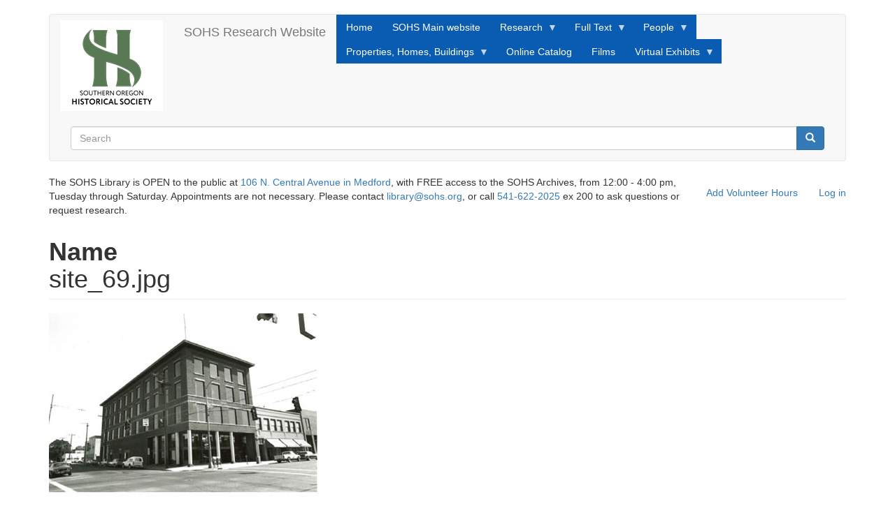

--- FILE ---
content_type: text/html; charset=UTF-8
request_url: https://research.sohs.org/media/3680
body_size: 25184
content:
<!DOCTYPE html>
<html  lang="en" dir="ltr">
  <head>
    <meta charset="utf-8" />
<meta name="Generator" content="Drupal 10 (https://www.drupal.org)" />
<meta name="MobileOptimized" content="width" />
<meta name="HandheldFriendly" content="true" />
<meta name="viewport" content="width=device-width, initial-scale=1.0" />
<link rel="icon" href="/themes/contrib/bootstrapSOHStheme/favicon.ico" type="image/vnd.microsoft.icon" />
<link rel="canonical" href="https://research.sohs.org/media/3680" />
<link rel="shortlink" href="https://research.sohs.org/media/3680" />

    <title>Name
              site_69.jpg | SOHS Research Website</title>
    <link rel="stylesheet" media="all" href="/sites/default/files/css/css_Pt1rm_hSGbNC_yoUB0-CU-S410LicPXQOW179HvwLXE.css?delta=0&amp;language=en&amp;theme=bootstrapSOHStheme&amp;include=eJxlzEsOwCAIANELkXIkAy2mHw0GMNbbd-emu8lbDKuGh1HDbFRlqD2wqwke1huVjW56wXsTy5efuCp5zCKJSxfw6SEVmVxgCGe1mnh9f_IBZJsuMg" />
<link rel="stylesheet" media="all" href="https://cdn.jsdelivr.net/npm/entreprise7pro-bootstrap@3.4.8/dist/css/bootstrap.min.css" integrity="sha256-zL9fLm9PT7/fK/vb1O9aIIAdm/+bGtxmUm/M1NPTU7Y=" crossorigin="anonymous" />
<link rel="stylesheet" media="all" href="https://cdn.jsdelivr.net/npm/@unicorn-fail/drupal-bootstrap-styles@0.0.2/dist/3.1.1/7.x-3.x/drupal-bootstrap.min.css" integrity="sha512-nrwoY8z0/iCnnY9J1g189dfuRMCdI5JBwgvzKvwXC4dZ+145UNBUs+VdeG/TUuYRqlQbMlL4l8U3yT7pVss9Rg==" crossorigin="anonymous" />
<link rel="stylesheet" media="all" href="https://cdn.jsdelivr.net/npm/@unicorn-fail/drupal-bootstrap-styles@0.0.2/dist/3.1.1/8.x-3.x/drupal-bootstrap.min.css" integrity="sha512-jM5OBHt8tKkl65deNLp2dhFMAwoqHBIbzSW0WiRRwJfHzGoxAFuCowGd9hYi1vU8ce5xpa5IGmZBJujm/7rVtw==" crossorigin="anonymous" />
<link rel="stylesheet" media="all" href="https://cdn.jsdelivr.net/npm/@unicorn-fail/drupal-bootstrap-styles@0.0.2/dist/3.2.0/7.x-3.x/drupal-bootstrap.min.css" integrity="sha512-U2uRfTiJxR2skZ8hIFUv5y6dOBd9s8xW+YtYScDkVzHEen0kU0G9mH8F2W27r6kWdHc0EKYGY3JTT3C4pEN+/g==" crossorigin="anonymous" />
<link rel="stylesheet" media="all" href="https://cdn.jsdelivr.net/npm/@unicorn-fail/drupal-bootstrap-styles@0.0.2/dist/3.2.0/8.x-3.x/drupal-bootstrap.min.css" integrity="sha512-JXQ3Lp7Oc2/VyHbK4DKvRSwk2MVBTb6tV5Zv/3d7UIJKlNEGT1yws9vwOVUkpsTY0o8zcbCLPpCBG2NrZMBJyQ==" crossorigin="anonymous" />
<link rel="stylesheet" media="all" href="https://cdn.jsdelivr.net/npm/@unicorn-fail/drupal-bootstrap-styles@0.0.2/dist/3.3.1/7.x-3.x/drupal-bootstrap.min.css" integrity="sha512-ZbcpXUXjMO/AFuX8V7yWatyCWP4A4HMfXirwInFWwcxibyAu7jHhwgEA1jO4Xt/UACKU29cG5MxhF/i8SpfiWA==" crossorigin="anonymous" />
<link rel="stylesheet" media="all" href="https://cdn.jsdelivr.net/npm/@unicorn-fail/drupal-bootstrap-styles@0.0.2/dist/3.3.1/8.x-3.x/drupal-bootstrap.min.css" integrity="sha512-kTMXGtKrWAdF2+qSCfCTa16wLEVDAAopNlklx4qPXPMamBQOFGHXz0HDwz1bGhstsi17f2SYVNaYVRHWYeg3RQ==" crossorigin="anonymous" />
<link rel="stylesheet" media="all" href="https://cdn.jsdelivr.net/npm/@unicorn-fail/drupal-bootstrap-styles@0.0.2/dist/3.4.0/8.x-3.x/drupal-bootstrap.min.css" integrity="sha512-tGFFYdzcicBwsd5EPO92iUIytu9UkQR3tLMbORL9sfi/WswiHkA1O3ri9yHW+5dXk18Rd+pluMeDBrPKSwNCvw==" crossorigin="anonymous" />
<link rel="stylesheet" media="all" href="/sites/default/files/css/css_EGBAT4_Bv-dAFFOxYFcaH64-TVBVye2THEtUupWkQgk.css?delta=9&amp;language=en&amp;theme=bootstrapSOHStheme&amp;include=eJxlzEsOwCAIANELkXIkAy2mHw0GMNbbd-emu8lbDKuGh1HDbFRlqD2wqwke1huVjW56wXsTy5efuCp5zCKJSxfw6SEVmVxgCGe1mnh9f_IBZJsuMg" />

    <script type="application/json" data-drupal-selector="drupal-settings-json">{"path":{"baseUrl":"\/","pathPrefix":"","currentPath":"media\/3680","currentPathIsAdmin":false,"isFront":false,"currentLanguage":"en"},"pluralDelimiter":"\u0003","suppressDeprecationErrors":true,"gtag":{"tagId":"G-Z7M77CNWLF","consentMode":false,"otherIds":[],"events":[],"additionalConfigInfo":[]},"ajaxPageState":{"libraries":"eJx1j9EOwiAMRX-IyCcRajpWA7ShRd3fyx7cjOJLc3tO0psCs6m1KB7eKUjDQJXMHcgLC9-xfRBjzkbiEnPKGCwmn8b43i_xFp9Ou2BbSFd_pBkL615C1bDa1GuJOeu1Ida5t210Q-4413vSDvrPCisZ8Ti-qWHxEBXdA2HhVsL5-w95Adr9g-g","theme":"bootstrapSOHStheme","theme_token":null},"ajaxTrustedUrl":{"\/search\/node":true},"bootstrap":{"forms_has_error_value_toggle":1,"modal_animation":1,"modal_backdrop":"true","modal_focus_input":1,"modal_keyboard":1,"modal_select_text":1,"modal_show":1,"modal_size":"","popover_enabled":1,"popover_animation":1,"popover_auto_close":1,"popover_container":"body","popover_content":"","popover_delay":"0","popover_html":0,"popover_placement":"right","popover_selector":"","popover_title":"","popover_trigger":"click","tooltip_enabled":1,"tooltip_animation":1,"tooltip_container":"body","tooltip_delay":"0","tooltip_html":0,"tooltip_placement":"auto left","tooltip_selector":"","tooltip_trigger":"hover"},"superfish":{"superfish-main":{"id":"superfish-main","sf":{"animation":{"opacity":"show","height":"show"},"speed":"fast","autoArrows":true,"dropShadows":true},"plugins":{"smallscreen":{"cloneParent":0,"mode":"window_width"},"supposition":true,"supersubs":true}}},"user":{"uid":0,"permissionsHash":"dea5f475db3372f35c858b0b8ece1288ecb568cfe89ff15d7870c9d16400e8ec"}}</script>
<script src="/sites/default/files/js/js_57Un7HlzB9LU4H94ucdMBGx8o-N5imiVtbDazEBQ8JA.js?scope=header&amp;delta=0&amp;language=en&amp;theme=bootstrapSOHStheme&amp;include=eJx1j0EOwjAMBD8UNU-KEuSmRmnWsl3g-dADpYJwscYzB8sFcHPNEsubkigl7uzhUFEguJGejAPNWUIFaqPkucb6Gt_7lK_5EWwT0pltiQeNXFr2I9ydug-7rbk1uyhRH_edbCv2rwqMndHDncoMXdPnoR_zBDA2cqk"></script>
<script src="/modules/contrib/google_tag/js/gtag.js?t6ys9t"></script>

  </head>
  <body class="path-media has-glyphicons">
    <a href="#main-content" class="visually-hidden focusable skip-link">
      Skip to main content
    </a>
    
      <div class="dialog-off-canvas-main-canvas" data-off-canvas-main-canvas>
              <header class="navbar navbar-default container" id="navbar" role="banner">
            <div class="navbar-header">
          <div class="region region-navigation">
          <a class="logo navbar-btn pull-left" href="/" title="Home" rel="home">
      <img src="/sites/default/files/header-logo-75_0.jpg" alt="Home" />
    </a>
        <a class="name navbar-brand" href="/" title="Home" rel="home">SOHS Research Website</a>
    
  </div>

                          <button type="button" class="navbar-toggle collapsed" data-toggle="collapse" data-target="#navbar-collapse" aria-expanded="false">
            <span class="sr-only">Toggle navigation</span>
            <span class="icon-bar"></span>
            <span class="icon-bar"></span>
            <span class="icon-bar"></span>
          </button>
              </div>

                    <div id="navbar-collapse" class="navbar-collapse collapse">
            <div class="region region-navigation-collapsible">
    <section id="block-bootstrapsohstheme-mainnavigation" class="block block-superfish block-superfishmain clearfix">
  
    

      
<ul id="superfish-main" class="menu sf-menu sf-main sf-horizontal sf-style-blue" role="menu" aria-label="Menu">
  

  
  <li id="main-standardfront-page" class="sf-depth-1 sf-no-children sf-first" role="none">
    
          <a href="/" class="sf-depth-1" role="menuitem">Home</a>
    
    
    
    
      </li>


  
  <li id="main-menu-link-content42a3d6e8-04e8-4611-b856-6a755f5fbd20" class="sf-depth-1 sf-no-children" role="none">
    
          <a href="https://sohs.org" class="sf-depth-1 sf-external" role="menuitem">SOHS Main website</a>
    
    
    
    
      </li>


            
  <li id="main-menu-link-content1c41c836-4cf7-473a-a5e6-262fad9bde56" class="sf-depth-1 menuparent" role="none">
    
          <a href="/node/26869" class="sf-depth-1 menuparent" role="menuitem" aria-haspopup="true" aria-expanded="false">Research</a>
    
    
    
              <ul role="menu">
      
      

  
  <li id="main-menu-link-content45f55d22-6bce-4f27-90f7-682ce5d9f02d" class="sf-depth-2 sf-no-children sf-first" role="none">
    
          <a href="/address-index" title="Index to historical surveys completed in Jackson County OR" class="sf-depth-2" role="menuitem">Address Index</a>
    
    
    
    
      </li>


  
  <li id="main-menu-link-contentf8f16c44-e666-441e-99cd-c25c9006532b" class="sf-depth-2 sf-no-children" role="none">
    
          <a href="/century_farms" class="sf-depth-2" role="menuitem">Century Farms</a>
    
    
    
    
      </li>


  
  <li id="main-menu-link-contenta42a48f4-2d60-4399-b95e-4c047eb40878" class="sf-depth-2 sf-no-children" role="none">
    
          <a href="/donation-land-claims" class="sf-depth-2" role="menuitem">Donation Land Claims</a>
    
    
    
    
      </li>


  
  <li id="main-menu-link-content79a36cb0-a85d-494d-8485-72cea4fc4a50" class="sf-depth-2 sf-no-children" role="none">
    
          <a href="/bennett" class="sf-depth-2" role="menuitem">Eugene Bennett Inventory</a>
    
    
    
    
      </li>


  
  <li id="main-menu-link-content3d4e6739-3d8e-4cf1-bc3f-a40b99d69c5c" class="sf-depth-2 sf-no-children" role="none">
    
          <a href="/fci_view" class="sf-depth-2" role="menuitem">Frank Clark Inventory</a>
    
    
    
    
      </li>


            
  <li id="main-menu-link-content50e43260-ad36-4f8b-ab1d-66dc6cd69f49" class="sf-depth-2 menuparent" role="none">
    
          <a href="/mega-index2" class="sf-depth-2 menuparent" role="menuitem" aria-haspopup="true" aria-expanded="false">Mega Index</a>
    
    
    
              <ul role="menu">
      
      

  
  <li id="main-menu-link-content96fc147a-4992-4268-a074-8e9f0f97c544" class="sf-depth-3 sf-no-children sf-first" role="none">
    
          <a href="/magazine-index" class="sf-depth-3" role="menuitem">SOHS Magazines</a>
    
    
    
    
      </li>


  
  <li id="main-menu-link-content6383b020-cb67-4309-b29c-c83961415ebb" class="sf-depth-3 sf-no-children" role="none">
    
          <a href="/sisk-index" class="sf-depth-3" role="menuitem">Siskiyou Pioneer Index</a>
    
    
    
    
      </li>


  
  <li id="main-menu-link-content4a9242f8-1603-4857-b3af-1ea82026e225" class="sf-depth-3 sf-no-children sf-last" role="none">
    
          <a href="/umpqua-trapper" class="sf-depth-3" role="menuitem">Umpqua Trapper Index</a>
    
    
    
    
      </li>



              </ul>
      
    
    
      </li>


            
  <li id="main-menu-link-contentb45665ea-3c32-4b33-9cff-1f17324e7954" class="sf-depth-2 menuparent" role="none">
    
          <a href="/photos_index" class="sf-depth-2 menuparent" role="menuitem" aria-haspopup="true" aria-expanded="false">Photos</a>
    
    
    
              <ul role="menu">
      
      

  
  <li id="main-views-viewviewsduplicate-of-sawyerpage-2" class="sf-depth-3 sf-no-children sf-first sf-last" role="none">
    
          <a href="/sawyer-collection" class="sf-depth-3" role="menuitem">Sawyer Photos</a>
    
    
    
    
      </li>



              </ul>
      
    
    
      </li>


  
  <li id="main-menu-link-content24b485a9-1493-4ca7-a974-4f8f0ca88062" class="sf-depth-2 sf-no-children" role="none">
    
          <a href="/postoffices" title="Documents and text about Jackson County post offices" class="sf-depth-2" role="menuitem">Post Offices</a>
    
    
    
    
      </li>


  
  <li id="main-menu-link-content1f042efa-06b7-44cf-98a2-38697c24d874" class="sf-depth-2 sf-no-children sf-last" role="none">
    
          <a href="/node/647306" class="sf-depth-2" role="menuitem">Search Other sites</a>
    
    
    
    
      </li>



              </ul>
      
    
    
      </li>


            
  <li id="main-menu-link-content797b7d6e-1275-423d-9d12-bb4ea6eaffa8" class="sf-depth-1 menuparent" role="none">
    
          <span class="sf-depth-1 menuparent nolink" role="menuitem" aria-haspopup="true" aria-expanded="false">Full Text</span>
    
    
    
              <ul role="menu">
      
      

  
  <li id="main-views-viewviewsas-it-waspage-1" class="sf-depth-2 sf-no-children sf-first" role="none">
    
          <a href="/as-it-was" title="Full text vignettes about Southern Oregon History" class="sf-depth-2" role="menuitem">As It Was Stories</a>
    
    
    
    
      </li>


  
  <li id="main-menu-link-content719c4016-791a-4fd3-80ab-365eb4d0dd5b" class="sf-depth-2 sf-no-children" role="none">
    
          <a href="/biographies" class="sf-depth-2" role="menuitem">Biographies</a>
    
    
    
    
      </li>


  
  <li id="main-menu-link-content46cbb037-e4a1-4539-bd5a-effc42e4e986" class="sf-depth-2 sf-no-children" role="none">
    
          <a href="/magazine-index" class="sf-depth-2" role="menuitem">SOHS Magazines</a>
    
    
    
    
      </li>


  
  <li id="main-menu-link-content757168fe-c2f1-48e8-92ef-b73c9a9890ad" class="sf-depth-2 sf-no-children sf-last" role="none">
    
          <a href="https://truwe.sohs.org" title="Ben Truwe&#039;s website, with full text material from newspapers, journals, government reports, etc." class="sf-depth-2 sf-external" role="menuitem">Southern Oregon History, Revised</a>
    
    
    
    
      </li>



              </ul>
      
    
    
      </li>


            
  <li id="main-menu-link-content88e5121e-820d-49fb-b4b8-2219c9a75c3c" class="sf-depth-1 menuparent" role="none">
    
          <span title="Sources that are helpful when searching for Southern Oregonians from the past" class="sf-depth-1 menuparent nolink" role="menuitem" aria-haspopup="true" aria-expanded="false">People</span>
    
    
    
              <ul role="menu">
      
      

  
  <li id="main-menu-link-contentc14fd2d6-4f47-4a25-abd8-1b164a295033" class="sf-depth-2 sf-no-children sf-first" role="none">
    
          <a href="/address-index" class="sf-depth-2" role="menuitem">Address Index</a>
    
    
    
    
      </li>


  
  <li id="main-menu-link-content02443fed-2465-48af-910f-9852f3db7a6b" class="sf-depth-2 sf-no-children" role="none">
    
          <a href="/bennett" title="Eugene Bennett&#039;s photos, notes, and correspondence refer to many Southern Oregonians " class="sf-depth-2" role="menuitem">Bennett Inventory</a>
    
    
    
    
      </li>


  
  <li id="main-menu-link-content58098a91-c6bc-4703-8c92-0bc71fcf8dc9" class="sf-depth-2 sf-no-children" role="none">
    
          <a href="/biographies" class="sf-depth-2" role="menuitem">Biographies</a>
    
    
    
    
      </li>


  
  <li id="main-menu-link-content5f761465-ce46-4bee-b6f1-b9281e93a331" class="sf-depth-2 sf-no-children" role="none">
    
          <a href="/mega-index2" class="sf-depth-2" role="menuitem">Mega Index</a>
    
    
    
    
      </li>


  
  <li id="main-menu-link-contentce6dc219-1ee6-40f7-9d0a-80bc526eddc8" class="sf-depth-2 sf-no-children sf-last" role="none">
    
          <a href="/photos_index" class="sf-depth-2" role="menuitem">Photos</a>
    
    
    
    
      </li>



              </ul>
      
    
    
      </li>


            
  <li id="main-menu-link-contentcecac4f9-e8ae-45d8-ba50-9f2b8fa9f5a0" class="sf-depth-1 menuparent" role="none">
    
          <span title="Search past ownership and historical status of homes and businesses" class="sf-depth-1 menuparent nolink" role="menuitem" aria-haspopup="true" aria-expanded="false">Properties, Homes, Buildings</span>
    
    
    
              <ul role="menu">
      
      

  
  <li id="main-menu-link-content3d0c6ea1-511d-4f28-af0f-fe2c18292d1a" class="sf-depth-2 sf-no-children sf-first" role="none">
    
          <a href="/address-index" title="Covers multiple historical surveys of homes and properties" class="sf-depth-2" role="menuitem">Address Index</a>
    
    
    
    
      </li>


  
  <li id="main-menu-link-content2c1ddcf6-9b71-4898-991b-74fc0871a3db" class="sf-depth-2 sf-no-children" role="none">
    
          <a href="/century_farms" class="sf-depth-2" role="menuitem">Century Farms</a>
    
    
    
    
      </li>


  
  <li id="main-menu-link-contentfc0a0b22-ee85-4c38-b2e2-9242a40d491b" class="sf-depth-2 sf-no-children" role="none">
    
          <a href="/donation-land-claims" class="sf-depth-2" role="menuitem">Donation Land Claims</a>
    
    
    
    
      </li>


  
  <li id="main-menu-link-contente2872438-046d-4151-9108-59a09974fe04" class="sf-depth-2 sf-no-children" role="none">
    
          <a href="/fci_view" class="sf-depth-2" role="menuitem">Frank Clark Inventory</a>
    
    
    
    
      </li>


  
  <li id="main-menu-link-content455004b7-bf44-4ae2-8e43-2c5f721d971f" class="sf-depth-2 sf-no-children" role="none">
    
          <a href="https://markers.sohs.org" title="separate website for historical markers in Jackson County" class="sf-depth-2 sf-external" role="menuitem">Historical Markers</a>
    
    
    
    
      </li>


  
  <li id="main-menu-link-content24c283bb-32de-4686-b577-04dd392395ae" class="sf-depth-2 sf-no-children" role="none">
    
          <a href="/gw_descriptions" class="sf-depth-2" role="menuitem">George Wright Place Names and Descriptions</a>
    
    
    
    
      </li>


  
  <li id="main-menu-link-contentd2423b87-9e1b-4c4b-aeb7-e2135ac1a3fe" class="sf-depth-2 sf-no-children" role="none">
    
          <a href="/postoffices" class="sf-depth-2" role="menuitem">Post Offices</a>
    
    
    
    
      </li>


  
  <li id="main-menu-link-contenta30a762e-fb96-4179-b5bd-1f28ff772acd" class="sf-depth-2 sf-no-children" role="none">
    
          <a href="/mega-index2" class="sf-depth-2" role="menuitem">Mega Index</a>
    
    
    
    
      </li>


  
  <li id="main-menu-link-contente7977e4e-c784-440b-8a97-24f3275194a1" class="sf-depth-2 sf-no-children sf-last" role="none">
    
          <a href="/photos_index" class="sf-depth-2" role="menuitem">Photos</a>
    
    
    
    
      </li>



              </ul>
      
    
    
      </li>


  
  <li id="main-menu-link-content0741ee3f-4044-4225-abb0-6c515828db27" class="sf-depth-1 sf-no-children" role="none">
    
          <a href="https://sohs.catalogaccess.com/" title="SOHS&#039;s Catalog, which covers objects in its collection in addition to documents, books, and some photos." class="sf-depth-1 sf-external" role="menuitem">Online Catalog </a>
    
    
    
    
      </li>


  
  <li id="main-menu-link-contentfe27ed08-073a-44ca-8581-00d58d10b2f4" class="sf-depth-1 sf-no-children" role="none">
    
          <a href="/films" title="Newsclips, COPCO Films, etc." class="sf-depth-1" role="menuitem">Films</a>
    
    
    
    
      </li>


            
  <li id="main-menu-link-content78e77e0b-273c-40d9-8c41-05d12e4dafa2" class="sf-depth-1 menuparent sf-last" role="none">
    
          <a href="/exhibits" class="sf-depth-1 menuparent" role="menuitem" aria-haspopup="true" aria-expanded="false">Virtual Exhibits</a>
    
    
    
              <ul role="menu">
      
      

  
  <li id="main-menu-link-contentbaa5ff6f-1946-4499-b6eb-c8d50942c74f" class="sf-depth-2 sf-no-children sf-first" role="none">
    
          <a href="/exhibits" title="Most of the exhibits highlight items from SOHS&#039;s museum collection." class="sf-depth-2" role="menuitem">Exhibits</a>
    
    
    
    
      </li>


  
  <li id="main-menu-link-content414c9450-f97d-4dd5-a743-15636aa71f2e" class="sf-depth-2 sf-no-children sf-last" role="none">
    
          <a href="/fire-engine" class="sf-depth-2" role="menuitem">SOHS Fire Engine</a>
    
    
    
    
      </li>



              </ul>
      
    
    
      </li>


</ul>

  </section>

<div class="search-block-form block block-search block-search-form-block" data-drupal-selector="search-block-form" id="block-bootstrapsohstheme-search" role="search">
  
      <h2 class="visually-hidden">Search</h2>
    
      <form action="/search/node" method="get" id="search-block-form" accept-charset="UTF-8">
  <div class="form-item js-form-item form-type-search js-form-type-search form-item-keys js-form-item-keys form-no-label form-group">
      <label for="edit-keys" class="control-label sr-only">Search</label>
  
  
  <div class="input-group"><input title="Enter the terms you wish to search for." data-drupal-selector="edit-keys" class="form-search form-control" placeholder="Search" type="search" id="edit-keys" name="keys" value="" size="15" maxlength="128" data-toggle="tooltip" /><span class="input-group-btn"><button type="submit" value="Search" class="button js-form-submit form-submit btn-primary btn icon-only"><span class="sr-only">Search</span><span class="icon glyphicon glyphicon-search" aria-hidden="true"></span></button></span></div>

  
  
  </div>
<div class="form-actions form-group js-form-wrapper form-wrapper" data-drupal-selector="edit-actions" id="edit-actions"></div>

</form>

  </div>

  </div>

        </div>
                </header>
  
  <div role="main" class="main-container container js-quickedit-main-content">
    <div class="row">

                              <div class="col-sm-12" role="heading">
              <div class="region region-header">
      
<nav role="navigation" aria-labelledby="block-bootstrapsohstheme-account-menu-menu" id="block-bootstrapsohstheme-account-menu">
            
  <h2 class="visually-hidden" id="block-bootstrapsohstheme-account-menu-menu">User account menu</h2>
  

        
      <ul class="menu menu--account nav navbar-nav navbar-right">
                      <li class="first">
                                        <a href="/vs">Add Volunteer Hours</a>
              </li>
                      <li class="last">
                                        <a href="/user/login" data-drupal-link-system-path="user/login">Log in</a>
              </li>
        </ul>
  

  </nav>
<section id="block-library-archives" class="block block-block-content block-block-content675f1c37-9a8d-4946-a236-97131f5a3916 clearfix">
  
    

      
            <div class="field field--name-body field--type-text-with-summary field--label-hidden field--item"><p>The SOHS Library is OPEN to the public at <a href="https://goo.gl/maps/Rin5s556zRfyzHU6A">106 N. Central Avenue in Medford</a>, with FREE access to the SOHS Archives, from 12:00 - 4:00 pm, Tuesday through Saturday. Appointments are not necessary. Please contact <a href="mailto:library@sohs.org">library@sohs.org</a>, or call <a href="tel:5416222025">541-622-2025</a> ex 200 to ask questions or request research.</p><p>&nbsp;</p></div>
      
  </section>

<div data-drupal-messages-fallback class="hidden"></div>
    <h1 class="page-header">
  <div class="field field--name-name field--type-string field--label-above">
    <div class="field--label">Name</div>
              <div class="field--item">site_69.jpg</div>
          </div>
</h1>


  </div>

          </div>
              
            
                  <section class="col-sm-12">

                
                                      
                  
                          <a id="main-content"></a>
            <div class="region region-content">
      <div>
  
  
  <div class="field field--name-field-media-image field--type-image field--label-visually_hidden">
    <div class="field--label sr-only">Image</div>
              <div class="field--item">  <img loading="lazy" src="/sites/default/files/styles/large/public/2022-10/site_69.jpg?itok=-MQ6AH5T" width="384" height="277" title="site_69.jpg" class="img-responsive" />


</div>
          </div>

</div>


  </div>

              </section>

                </div>
  </div>

      <footer class="footer container" role="contentinfo">
        <div class="region region-footer">
    <nav role="navigation" aria-labelledby="block-bootstrapsohstheme-footer-menu" id="block-bootstrapsohstheme-footer">
            
  <h2 class="visually-hidden" id="block-bootstrapsohstheme-footer-menu">Footer menu</h2>
  

        
      <ul class="menu menu--footer nav">
                      <li class="first">
                                        <a href="/contact" data-drupal-link-system-path="contact">Contact</a>
              </li>
                      <li class="last">
                                        <a href="/copyright">SOHS Copyright Notice</a>
              </li>
        </ul>
  

  </nav>

  </div>

    </footer>
  
  </div>

    
    <script src="/sites/default/files/js/js_HcedACMZ_f81F7HbJk6tf6SJiDghoLnRCnHYIWYh260.js?scope=footer&amp;delta=0&amp;language=en&amp;theme=bootstrapSOHStheme&amp;include=eJx1j0EOwjAMBD8UNU-KEuSmRmnWsl3g-dADpYJwscYzB8sFcHPNEsubkigl7uzhUFEguJGejAPNWUIFaqPkucb6Gt_7lK_5EWwT0pltiQeNXFr2I9ydug-7rbk1uyhRH_edbCv2rwqMndHDncoMXdPnoR_zBDA2cqk"></script>
<script src="https://cdn.jsdelivr.net/npm/entreprise7pro-bootstrap@3.4.8/dist/js/bootstrap.min.js" integrity="sha256-3XV0ZwG+520tCQ6I0AOlrGAFpZioT/AyPuX0Zq2i8QY=" crossorigin="anonymous"></script>
<script src="/sites/default/files/js/js_sz34VSc-La7_hjIupah7nH2AaL__CDUpC_xayLzHQN4.js?scope=footer&amp;delta=2&amp;language=en&amp;theme=bootstrapSOHStheme&amp;include=eJx1j0EOwjAMBD8UNU-KEuSmRmnWsl3g-dADpYJwscYzB8sFcHPNEsubkigl7uzhUFEguJGejAPNWUIFaqPkucb6Gt_7lK_5EWwT0pltiQeNXFr2I9ydug-7rbk1uyhRH_edbCv2rwqMndHDncoMXdPnoR_zBDA2cqk"></script>

  </body>
</html>


--- FILE ---
content_type: text/css
request_url: https://research.sohs.org/sites/default/files/css/css_EGBAT4_Bv-dAFFOxYFcaH64-TVBVye2THEtUupWkQgk.css?delta=9&language=en&theme=bootstrapSOHStheme&include=eJxlzEsOwCAIANELkXIkAy2mHw0GMNbbd-emu8lbDKuGh1HDbFRlqD2wqwke1huVjW56wXsTy5efuCp5zCKJSxfw6SEVmVxgCGe1mnh9f_IBZJsuMg
body_size: 86
content:
/* @license GPL-2.0-or-later https://www.drupal.org/licensing/faq */

